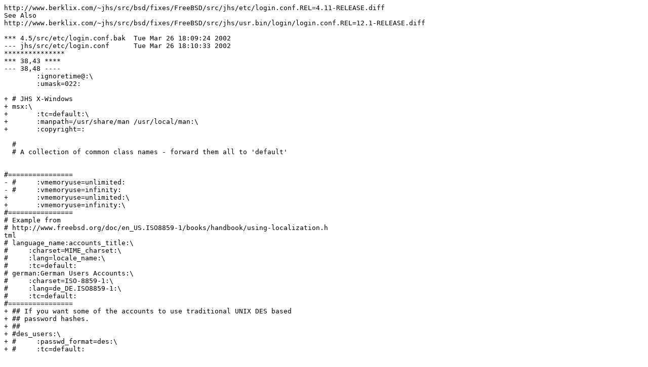

--- FILE ---
content_type: text/plain
request_url: http://www.berklix.org/~jhs/src/bsd/fixes/FreeBSD/src/jhs/etc/login.conf.REL=9.3-RELEASE.diff
body_size: 1244
content:
http://www.berklix.com/~jhs/src/bsd/fixes/FreeBSD/src/jhs/etc/login.conf.REL=4.11-RELEASE.diff
See Also
http://www.berklix.com/~jhs/src/bsd/fixes/FreeBSD/src/jhs/usr.bin/login/login.conf.REL=12.1-RELEASE.diff

*** 4.5/src/etc/login.conf.bak	Tue Mar 26 18:09:24 2002
--- jhs/src/etc/login.conf	Tue Mar 26 18:10:33 2002
***************
*** 38,43 ****
--- 38,48 ----
  	:ignoretime@:\
  	:umask=022:
  
+ # JHS X-Windows
+ msx:\
+ 	:tc=default:\
+ 	:manpath=/usr/share/man /usr/local/man:\
+ 	:copyright=:
  
  #
  # A collection of common class names - forward them all to 'default'


#================
- #     :vmemoryuse=unlimited:
- #     :vmemoryuse=infinity:
+       :vmemoryuse=unlimited:\
+       :vmemoryuse=infinity:\
#================
# Example from
# http://www.freebsd.org/doc/en_US.ISO8859-1/books/handbook/using-localization.h
tml
# language_name:accounts_title:\
#     :charset=MIME_charset:\
#     :lang=locale_name:\
#     :tc=default:
# german:German Users Accounts:\
#     :charset=ISO-8859-1:\
#     :lang=de_DE.ISO8859-1:\
#     :tc=default:
#================
+ ## If you want some of the accounts to use traditional UNIX DES based
+ ## password hashes.
+ ##
+ #des_users:\
+ #     :passwd_format=des:\
+ #     :tc=default:

